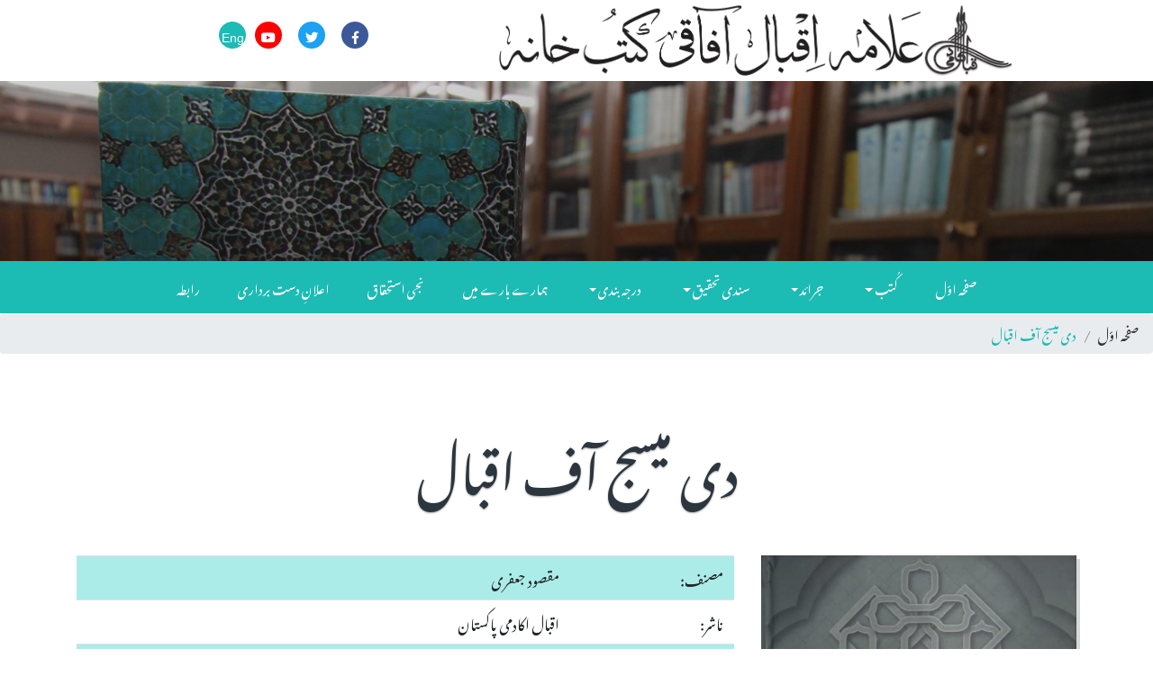

--- FILE ---
content_type: text/html; charset=UTF-8
request_url: http://iqbalcyberlibrary.net/ur/The-Message-of-Iqbal-2022.html
body_size: 5356
content:
			
<!DOCTYPE html>
<html lang="zxx">

<head>
	<title>Iqbal Cyber Library | دی میسج آف اقبال</title>
	<meta name="viewport" content="width=device-width, initial-scale=1">
	<meta charset="utf-8">
	<meta name="keywords" content="Iqbal Cyber Library, allama iqbal books pdf, muhammad iqbal,  Allama Iqbal Library, Online Library, Iqbal Online, eBooks, Library, Philosophy, Eastern Thought, Urdu Literature, Persian Literature, Urdu Poetry, Persian Poetry, Pakistan, Modren Thinkers, Poet, Thinker, Sufism, Mysticism, Islam, Iqbal Academy, Organizations, Reference, Histroy, Reformers, Politices, Pakistan, Iqbal,دی میسج آف اقبال, اقبالیات، فلسفہ، مضمون"/>
	<script>
		addEventListener("load", function () {
			setTimeout(hideURLbar, 0);
		}, false);

		function hideURLbar() {
			window.scrollTo(0, 1);
		}
	</script>
	<link href="../css/bootstrap.css" rel='stylesheet' type='text/css' />
	<link href="../css/single.css" rel='stylesheet' type='text/css' />
	<link href="../css/style-ur.css" rel='stylesheet' type='text/css' />
	<link href="../css/fontawesome-all.css" rel="stylesheet">
	
	<link href="//fonts.googleapis.com/css?family=Lato:100i,300,300i,400,400i,700,700i,900" rel="stylesheet">
	<link href="//fonts.googleapis.com/css?family=Roboto:100,100i,300,300i,400,400i,500,500i,700" rel="stylesheet">
</head>

<body dir="rtl">
	<!--/banner-->
		
		<header>
		<div class="top-bar_sub container-fluid">
			<div class="row">
				
				<div class="col-md-8 logo text-center" data-aos="fade-up">
					<a class="navbar-brand" href="http://iqbalcyberlibrary.net//ur/index.php">
						<img src="http://iqbalcyberlibrary.net/images/iaplogo.png" style="max-width: 100%; height: auto;"/><img src="http://iqbalcyberlibrary.net/images/icltext.png" style="max-width: 60%; height: auto;"/></a>
				</div>

				<div class="col-md-4 log-icons text-right"  data-aos="fade-up">

					<ul class="social_list1 mt-4">

						<li>
							<a href="https://www.facebook.com/AllamaIqbal/" class="facebook1 mx-2" target="_blank">
								<i class="fab fa-facebook-f"></i>

							</a>
						</li>
						<li>
							<a href="https://twitter.com/DrAllamaIqbal" class="twitter2 mx-2" target="_blank">
								<i class="fab fa-twitter"></i>

							</a>
						</li>
						<li>
							<a href="https://www.youtube.com/iqbalacademy" class="youtube mx-2" target="_blank">
								<i class="fab fa-youtube"></i>
							</a>
						</li>
						
						<li>
							<a href="http://iqbalcyberlibrary.net/" class="language">
								Eng
							</a>
						</li>
					</ul>
				</div>
			</div>
		</div>
	</header>	<!--/banner-->
	<div class="banner-inner">
	</div>
	<!--//banner-->
	<!--/nav-->
	<div class="header_top" id="home">
		<nav class="navbar navbar-expand-lg navbar-light bg-light">
			<button class="navbar-toggler navbar-toggler-right mx-auto" type="button" data-toggle="collapse" data-target="#navbarSupportedContent"
			    aria-controls="navbarSupportedContent" aria-expanded="false" aria-label="Toggle navigation">
				<span class="navbar-toggler-icon"></span>
			</button>
			
			<div class="collapse navbar-collapse" id="navbarSupportedContent">
				<ul class="navbar-nav mx-auto">
					<li class="nav-item">
						<a class="nav-link" href="http://iqbalcyberlibrary.net/ur">صفحہ اوّل</a>
					</li>
					<li class="nav-item dropdown">
						<a class="nav-link dropdown-toggle" href="#" id="navbarDropdown" role="button" data-toggle="dropdown" aria-haspopup="true"
						    aria-expanded="false">
کُتب						</a>
						<div class="dropdown-menu" aria-labelledby="navbarDropdown">
							<a class="dropdown-item" href="listbooks/listbytitle.php">عنوان</a>
							<div class="dropdown-divider"></div>
							<a class="dropdown-item" href="listbooks/listbycontributor.php">قلم کار</a>
							<div class="dropdown-divider"></div>
							<a class="dropdown-item" href="listbooks/listbysubject.php">موضوع</a>
							<div class="dropdown-divider"></div>
							<a class="dropdown-item" href="listbooks/listbyddc.php">درجہ بندی</a>
							<div class="dropdown-divider"></div>
							<a class="dropdown-item" href="listbooks/listbylanguage.php">زبان</a>
							<div class="dropdown-divider"></div>
							<a class="dropdown-item" href="listbooks/listbypublisher.php">ناشر</a>
							<div class="dropdown-divider"></div>
							<a class="dropdown-item" href="listbooks/listbyplace.php">مقام اشاعت</a>
							<div class="dropdown-divider"></div>
							<a class="dropdown-item" href="listbooks/listbyyear.php">سنِ اشاعت</a>

						</div>
					</li>
					<li class="nav-item dropdown">
						<a class="nav-link dropdown-toggle" href="#" id="navbarDropdown" role="button" data-toggle="dropdown" aria-haspopup="true"
						    aria-expanded="false">
							جرائد 
						</a>
						<div class="dropdown-menu" aria-labelledby="navbarDropdown">
							<a class="dropdown-item" href="#"></a>
							<a class="dropdown-item" href="listperiodicals/iqbalreview.php">اقبال ریویو انگریزی</a>
							<div class="dropdown-divider"></div>
							<a class="dropdown-item" href="listperiodicals/iqbaliyatur.php">اقبالیات اردو</a>
							<div class="dropdown-divider"></div>
							<a class="dropdown-item" href="listperiodicals/iqbaliyatper.php">اقبالیات فارسی</a>
							<div class="dropdown-divider"></div>
							<a class="dropdown-item" href="listperiodicals/iqbaliyatar.php">اقبالیات عربی</a>
							<div class="dropdown-divider"></div>
							<a class="dropdown-item" href="listperiodicals/iqbaliyattr.php">اقبالیات ترکی</a>
							<div class="dropdown-divider"></div>
							<a class="dropdown-item" href="listperiodicals/iqbalquarterly.php">اقبال کواٹرلی</a>
							<div class="dropdown-divider"></div>
							<a class="dropdown-item" href="listperiodicals/iqbalnama.php">اقبال نامہ</a>
							<div class="dropdown-divider"></div>
							<a class="dropdown-item" href="listperiodicals/periodicalsothers.php">دیگر</a>

						</div>
					</li>
					<li class="nav-item dropdown">
						<a class="nav-link dropdown-toggle" href="#" id="navbarDropdown" role="button" data-toggle="dropdown" aria-haspopup="true"
						    aria-expanded="false">
سندی تحقیق						</a>
						<div class="dropdown-menu" aria-labelledby="navbarDropdown">
							<a class="dropdown-item" href="listthesis/listbytitle.php">عنوان</a>
							<div class="dropdown-divider"></div>
							<a class="dropdown-item" href="listthesis/listbyauthor.php">مقالہ نگار</a>
							<div class="dropdown-divider"></div>
							<a class="dropdown-item" href="listthesis/listbysupervisor.php">نگران</a>
							<div class="dropdown-divider"></div>
							<a class="dropdown-item" href="listthesis/listbydegree.php">ڈگری</a>
							<div class="dropdown-divider"></div>
							<a class="dropdown-item" href="listthesis/listbydiscpline.php">شعبہ</a>
							<div class="dropdown-divider"></div>
							<a class="dropdown-item" href="listthesis/listbyinstitution.php">ادارہ</a>
							<div class="dropdown-divider"></div>
							<a class="dropdown-item" href="listthesis/listbyyear.php">سن</a>
							
						</div>
					</li>

					<li class="nav-item dropdown">
						<a class="nav-link dropdown-toggle" href="#" id="navbarDropdown" role="button" data-toggle="dropdown" aria-haspopup="true"
						    aria-expanded="false">
							درجہ بندی
						</a>
						<div class="dropdown-menu" aria-labelledby="navbarDropdown">
							<a class="dropdown-item" href="#"></a>
							<a class="dropdown-item" href="listsubject/subjectwoi.php">تصانیفِ اقبال</a>
							<div class="dropdown-divider"></div>
							<a class="dropdown-item" href="listsubject/subjectipl.php">علامہ اقبال کا ذاتی کتب خانہ</a>
							<div class="dropdown-divider"></div>
							<a class="dropdown-item" href="listsubject/subjectbcbiqbal.php">علامہ اقبال کی زیرِ مطالعہ کتب</a>
							<div class="dropdown-divider"></div>
							<a class="dropdown-item" href="listsubject/subjectiappublications.php">اقبال اکادمی پاکستان کی مطبوعات</a>
							<div class="dropdown-divider"></div>
							<a class="dropdown-item" href="listsubject/subjectwoni.php">اقبالیات</a>
							<div class="dropdown-divider"></div>
							<a class="dropdown-item" href="#">مشاہیرِ اقبال کی تصانیف</a>
							<div class="dropdown-divider"></div>
							<a class="dropdown-item" href="listsubject/subjectislamicstudies.php">اسلامیات</a>
							<div class="dropdown-divider"></div>
							<a class="dropdown-item" href="listsubject/subjectphilosophy.php">فلسفہ</a>
							<div class="dropdown-divider"></div>
							<a class="dropdown-item" href="listsubject/subjecthistory.php">تاریخ</a>
							<div class="dropdown-divider"></div>
							<a class="dropdown-item" href="listsubject/subjectcomparativereligion.php">تقابلی ادیان</a>
							<div class="dropdown-divider"></div>
							<a class="dropdown-item" href="listsubject/subjectliterature.php">شعر و ادب</a>
							<div class="dropdown-divider"></div>
							<a class="dropdown-item" href="listsubject/subjectart.php">فنون لطیفہ</a>
							<div class="dropdown-divider"></div>
							<a class="dropdown-item" href="listsubject/subjectothers.php">دیگر</a>
					</div>
					</li>
					<li class="nav-item">
						<a class="nav-link" href="aboutus.php">ہمارے بارے میں</a>
					</li>
					<li class="nav-item">
						<a class="nav-link" href="privacypolicy.php">نجی استحقاق</a>
					</li>
					<li class="nav-item">
						<a class="nav-link" href="disclaimer.php">اعلانِ دست برداری</a>
					</li>
					<li class="nav-item">
						<a class="nav-link" href="contact.php">رابطہ</a>
					</li>

				</ul>
			</div>
		</nav>

	</div>
	<!--//nav-->
	<ol class="breadcrumb">
		<li class="breadcrumb-item">
			<a href="index.php">صفحہ اوّل</a>
		</li>
		<li class="breadcrumb-item active">دی میسج آف اقبال</li>
	</ol>

	<!--/main-->
	<section class="banner-bottom">
		<div class="container">
			<h3 class="tittle">دی میسج آف اقبال</h3>
			<div class="row inner-sec">
				<!--left-->
				<div class="col-lg-4 left-blog-info text-left">
					<div class="blog-grid-top">
						<div class="blog_info_left_grid mb-4">
						<img src=http://iqbalcyberlibrary.net/titles/The-Message-of-Iqbal-2022.jpg class='img-fluid' alt=''>							
						</div>
					</div>
					


		
				</div>

				<!--//left-->
				<!--right-->
				<aside class="col-lg-8 right-blog-con text-right">
					<div class="right-blog-info text-right">
						<div class="table-responsive">
							  <table class="table">
								 											<tr class="style9">
											<td>مصنف:</td>
											<td>مقصود جعفری</td>
										  </tr>

									 											<tr class="style9">
											<td>ناشر:</td>
											<td>اقبال اکادمی پاکستان</td>
										  </tr>
										  											<tr class="style9">
											<td>شہر:</td>
											<td>لاہور</td>
										  </tr>
										  											<tr class="style9">
											<td>سن:</td>
											<td>2022</td>
										  </tr>
										  											<tr class="style9">
											<td>درجہ بندی (DDC):</td>
											<td>109</td>
										  </tr>
										  											<tr class="style9">
											<td>درجہ بندی (اقبال اکادمی):</td>
											<td>8U1.66P2</td>
										  </tr>
										  											<tr class="style9">
											<td>صفحات:</td>
											<td>97</td>
										  
									 											<tr class="style9">
											<td>موضوع:</td>
											<td>اقبالیات، فلسفہ، مضمون</td>
										  </tr>
										  											<tr class="style9">
											<td>کتاب/جریدہ:</td>
											<td>کتاب</td>
										  </tr>

										  											<tr class="style9">
											<td>زبان:</td>
											<td>انگریزی</td>
										  </tr>
										  </td>
										  </tr>
										  											<tr class="style9">
											<td>آئی ایس بی این:</td>
											<td>978-969-416-567-7</td>
										  </tr>
																					<tr>
										  <td><strong>ڈاؤن لوڈ:</strong></td>
										  <td><a href='#pdfdownload'> <img src='../images/pdficon.png' height=22 width=22 border=0></a> </td>
									  </tr>
										<tr>
										  <td><strong>حاشیہ:</strong></td>
										  <td>مقصود جعفری۔ <span class=style9_naksh>دی میسج آف اقبال</span>۔ (لاہور: اقبال اکادمی پاکستان، 2022)، ص. 97۔</td>
									  </tr>
										<tr>
										  <td><strong>کتابیات:</strong></td>
										  <td>جعفری، مقصود۔ <span class=style9_naksh>دی میسج آف اقبال</span>۔ لاہور: اقبال اکادمی پاکستان، 2022۔</td>
									  </tr>
								<tbody>
								</tbody>
							  </table>
							</div>
					

					</div>

				</aside>
				<!--//right-->
			</div>
		</div>
	</section>
	<!--//main-->
	<!--/PDF-->
		<section class="banner-bottom">
		<div class="container" id="pdfdownload" >
			<div class="row inner-sec">
				<!--right-->
				<aside class="col-lg-12 right-blog-con text-center">
                    <a href="../files/018//The-Message-of-Iqbal-2022.pdf"><img src="../images/pdfdownload.png" alt="Downlaod eBook" style="max-width: 100%; height: auto;"></a>
                </aside>
				<!--//right-->
			</div>
		</div>
	</section>
	<section class="banner-bottom">
		<div class="container">
			<div class="row inner-sec">

				<aside class="col-lg-12 right-blog-con text-right">
						<div id="pdfcont" >
							  
						</div>
				</aside>

			</div>
		</div>
	</section>
		<!--//PDF-->
	
	<!--add-->
		<!--/add-->
	<!--footer-->
	<footer>
		<div class="container">
			<div class="row">
				<div class="col-lg-4 footer-grid text-right" data-aos="fade-right">
					<h3>ہمارے بارے میں</h3>
					<p>	اقبال اکادمی پاکستان حکومت پاکستان کے زیر انتظام آئینی ادارہ ہے۔ اس کا قیام اقبال اکادمی آر ڈی نینس ۱۹۶۲ء کے تحت بطور مرکز فضیلت برائے اقبال شناسی عمل میں آیا۔ اس کے قیام کا بنیادی مقصد علامہ اقبال کے شعر و حکمت کا مطالعہ و تفہیم، اس کی تحقیق و تدوین، اس کا ابلاغ و تعارف اور نشر و اشاعت کا اہتمام ہے ۔ </p>
					<div class="read">
						<a href="aboutus.php" class="btn btn-primary read-m">مزید پڑھیں</a>
					</div>
				</div>
				<div class="col-lg-3 footer-grid text-left"  data-aos="wow fadeIn">
					<h3>جھروکا</h3>
					<ul class="navigation">
					  <li><a href="http://iqbalcyberlibrary.net/">سرورق</a></li>
					  <li><a href="privacypolicy.php">نجی استحقاق</a></li>
					  <li><a href="disclaimer.php">اعلانِ دست برداری</a></li>
					  <li><a href="termofuse.php">قواعدِ استعمال</a></li>  
					  <li><a href="http://iqbalcyberlibrary.net/iqbalreview">اقبال ریویو</a></li>           
					  <li><a href="contact.php">رابطہ</a></li>

					</ul>
				  </div>
				<!-- subscribe -->
				<div class="col-lg-5 subscribe-main footer-grid text-right" data-aos="fade-left">
					<h2>رابطہ</h2>
					<div class="subscribe-main text-right">
						<p class="icon1">
						  <i class="fas fa-map-marker"></i>
						  <a href=https://www.google.com/maps/place/Aiwan-e-Iqbal+Complex/@31.5604828,74.3290789,17.5z/data=!4m13!1m7!3m6!1s0x39190483e58107d9:0xc23abe6ccc7e2462!2sLahore,+Punjab,+Pakistan!3b1!8m2!3d31.5203696!4d74.3587473!3m4!1s0x391904b4b5bebb53:0x63df11461db81e7b!8m2!3d31.560771!4d74.3303827 target="_blank" class="footerlink"><strong>صدر دفتر: </strong>  چھٹی منزل، ایوان اقبال ایجرٹن روڈ، لاہور ، پاکستان</a></p>
						<p class="icon1">
						  <i class="fas fa-phone"></i>
						  <a href="callto:+924236314510" dir="ltr" class="footerlink">[+92-42] 36314-510 </a>
						  <a href="callto:+924299203573" dir="ltr" class="footerlink"> [+92-42] 99203-573</a>
						</p>

						<p class="icon1">
						   <i class="fas fa-map-marker"></i>
						  <a href=https://www.google.com/maps/place/Iqbal+Academy+Pakistan+(Sales+Office)/@31.567967,74.3252638,19.31z/data=!4m5!3m4!1s0x39191b4ee52a202f:0xb371b1890a9bdb7e!8m2!3d31.5682876!4d74.3261066 target="_blank" class="footerlink"><strong>شعبہِ فروخت: </strong> 116 میکلوڈ روڈ، لاہور پاکستان</a></p>
						<p class="icon1">
						  <i class="fas fa-phone"></i>
						  <a href="callto:+924237357214" dir="ltr" class="footerlink">[+92-42] 37357-241</a>
						</p>
					</div>
					<!-- //subscribe -->
					<div class="footer-cpy text-right">
						<div class="copyrighttop">
								<li class="mx-lg-3 mx-md-2 mx-1">
									<a class="footerlink" href="https://www.facebook.com/AllamaIqbal/" target="_blank">
										<i class="fab fa-facebook-f"></i>
										<span>فیس بک</span>
									</a>
								</li>
								<li>
									<a class="footerlink" href="https://twitter.com/DrAllamaIqbal" target="_blank">
										<i class="fab fa-twitter"></i>
										<span>ٹوئیٹر</span>
									</a>
								</li>
					
								<li>
									<a class="footerlink" href="https://www.youtube.com/iqbalacademy" target="_blank">
										<i class="fab fa-youtube"></i>
										<span>یو ٹیوب</span>
									</a>
								</li>
							</ul>
						</div>
						<div class="copyrightbottom">
							<p>© ۲۰۲۳ <a href="http://www.iap.gov.pk" target="_blank">اقبال اکادمی</a>. جملہ حقوق محفوظ ہیں۔</p>
						</div>
					</div>
				</div>
			</div>
			<!-- //footer -->
		</div>
	</footer>
	<!---->

	<!-- js -->
	<script src="../js/jquery-2.2.3.min.js"></script>
	<!-- //js -->
	<!-- /js files -->
	<link href='../css/aos.css' rel='stylesheet prefetch' type="text/css" media="all" />
	<link href='../css/aos-animation.css' rel='stylesheet prefetch' type="text/css" media="all" />
	<script src='../js/aos.js'></script>
	<script src="../js/aosindex.js"></script>
	<!-- //js files -->
	<!--/ start-smoth-scrolling -->
	<script src="../js/move-top.js"></script>
	<script src="../js/easing.js"></script>
	<script>
		jQuery(document).ready(function ($) {
			$(".scroll").click(function (event) {
				event.preventDefault();
				$('html,body').animate({
					scrollTop: $(this.hash).offset().top
				}, 900);
			});
		});
	</script>
	<!--// end-smoth-scrolling -->

	<script>
		$(document).ready(function () {
			/*
									var defaults = {
							  			containerID: 'toTop', // fading element id
										containerHoverID: 'toTopHover', // fading element hover id
										scrollSpeed: 1200,
										easingType: 'linear' 
							 		};
									*/

			$().UItoTop({
				easingType: 'easeOutQuart'
			});

		});
	</script>
	<a href="#home" class="scroll" id="toTop" style="display: block;">
		<span id="toTopHover" style="opacity: 1;"> </span>
	</a>

	<!-- //Custom-JavaScript-File-Links -->
	<script src="../js/bootstrap.js"></script>
	<script src="../js/pdfobject.min.js"></script>
	<<script>PDFObject.embed("../files/018//The-Message-of-Iqbal-2022.pdf", "#pdfcont");</script>

<script defer src="https://static.cloudflareinsights.com/beacon.min.js/vcd15cbe7772f49c399c6a5babf22c1241717689176015" integrity="sha512-ZpsOmlRQV6y907TI0dKBHq9Md29nnaEIPlkf84rnaERnq6zvWvPUqr2ft8M1aS28oN72PdrCzSjY4U6VaAw1EQ==" data-cf-beacon='{"version":"2024.11.0","token":"adc8bb4ebae6497dba4f66937b1cb04a","r":1,"server_timing":{"name":{"cfCacheStatus":true,"cfEdge":true,"cfExtPri":true,"cfL4":true,"cfOrigin":true,"cfSpeedBrain":true},"location_startswith":null}}' crossorigin="anonymous"></script>
</body>

</html>


--- FILE ---
content_type: text/css
request_url: http://iqbalcyberlibrary.net/css/single.css
body_size: 1677
content:
body a:hover {
    text-decoration: none;
}

body a:focus {
    outline: none;
    text-decoration: none;
}

/* //inner bg */

.demo-header {
    background: #eee;
    padding: 4px 0 15px;
}

ul.inner_breadcrumb {
    list-style: none;
    display: inline-block;
    padding: 15px 15px 0;
    list-style: none;
    background: #eee;
}

ul.inner_breadcrumb li {
    display: inline-block;
    color: #000;
    font-size: 1em;
    text-transform: capitalize;
}

ul.inner_breadcrumb li span {
    margin: 0 1em;
}

.inner_breadcrumb li.active a {
    color: #ff3546;
}

/*-- blog --*/

.blog-img {
    padding: 0;
}

ul.blog_list {
    margin-bottom: 1.5em;
}

.blog-bottom {
    background: #eb5273;
    padding: 2em;
    min-height: 330px;
}

.blog_info h5 a {
    font-size: 1em;
    color: #2c2d2d;
    font-weight: 600;
    text-decoration: none;
    line-height: 1.5;
    letter-spacing: 1px;
}

.blog_info p a.user-blog {
    color: #555;
    text-transform: capitalize;
    font-size: 1em;
}

ul.blog_list li {
    display: inline-block;
    color: #212121;
    font-size: 0.9em;
}

ul.blog_list li span {
    color: #168eea;
    padding-right: 8px;
}

ul.blog_list li i {
    padding: 0 1em;
    font-style: normal;
    color: #999;
}

ul.blog_list li a {
    text-decoration: none;
    color: #212121;
}

.blog_info h5 {
    margin: 12px 0 15px;
}

.blog_info {
    padding: 2em;
    border: 3px solid #f5f5f5;
    background-color: #f5f5f5;
}

.blog-side.blog-top-right {
    padding-right: 0;
}

.single-left1.blog_info {
    margin: 0;
}

.blog_info p {
    margin: 0 0 1em 0;
    color: #777;
}

ul.blog_list li a {
    font-weight: 400;
    font-size: 0.9em;
    letter-spacing: 1px;
    color: #515252;
}

/*-single-*/

ul.list-group.single {
    color: #727373;
}

ul.list-group.single .badge-primary {
    color: #fff;
    background: #8e9194;
}

h5.mt-0 {
    font-size: 1.5em;
    color: #1cbbb4;
    text-shadow: 0 1px 2px rgba(0, 0, 0, 0.37);
    margin-bottom: 0.5em;
}

.tech-btm h4 {
    font-size: 1.6em;
    color: #2c363e;
    text-shadow: 0 1px 2px rgba(0, 0, 0, 0.37);
    margin-bottom: 1em;
}

.progress {
    font-size: 0.75em;
    line-height: 8em;
    text-align: center;
    background-color: #d6d9da;
    border-radius: 0.25rem;
    margin-bottom: 1em;
}

.tech-btm input[type="email"] {
    width: 100%;
    color: #737070;
    outline: none;
    font-size: 14px;
    padding: 0.6em 1em;
    border: 2px solid #eceff1;
    -webkit-appearance: none;
    letter-spacing: 1px;
    margin: 1em 0;
}

.tech-btm input[type="submit"] {
    background: #01cd74;
    padding: .7em 1em;
    color: #fff;
    font-size: 15px;
    font-weight: 500;
    display: block;
    outline: none;
    border: none;
    width: 100%;
    cursor: pointer;
    text-transform: uppercase;
}

.blog-grid-top h3 {
    font-size: 2em;
    color: #2c363e;
    text-shadow: 0 1px 2px rgba(0, 0, 0, 0.37);
    margin-bottom: 1em;
}

.single-gd form input {
    width: 100%;
}

.single-gd img {
    margin-bottom: 1em;
}

.comment-top input[type="text"],
.comment-top input[type="email"],
.comment-top textarea {
    background: none;
    width: 100%;
    outline: none;
    border: 1px solid #e2e2e2;
    padding: 0.7em 1em;
    font-size: 0.9em;
    color: #555;
    margin: 0 0 0.7em;
    letter-spacing: 2px;
}

.comment-top button.btn.btn-primary.submit[type="submit"] {
    font-size: 1.1em;
    background: #080808;
    padding: 0.7em 2em;
    text-align: center;
    color: #fff;
    border: none;
    outline: none;
    transition: 0.5s all;
    -webkit-transition: 0.5s all;
    -o-transition: 0.5s all;
    -ms-transition: 0.5s all;
    -moz-transition: 0.5s all;
    cursor: pointer;
    box-shadow: 4px 4px #e4e4e4;
    -webkit-box-shadow: 4px 4px #e4e4e4;
    -o-box-shadow: 4px 4px #e4e4e4;
    -moz-box-shadow: 4px 4px #e4e4e4;
    -ms-box-shadow: 4px 4px #e4e4e4;
}

.comment-top button.btn.btn-primary.submit[type="submit"]:hover {
    background: #ffc107;
}

.single-gd form input[type="email"] {
    outline: none;
    padding: 12px 15px;
    font-size: 13px;
    color: #777;
    background: #ffffff;
    letter-spacing: 2px;
    border: none;
    border: 1px solid #ddd;
    margin: 0;
    border-radius: 0;
}

.comment-top button.btn.btn-primary.submit {
    background: #080808;
    padding: .8em 1em;
    color: #fff;
    font-size: 15px;
    display: block;
    outline: none;
    border: none;
    cursor: pointer;
    letter-spacing: 1px;
    margin-top: 1em;
}

.comment-top button.btn.btn-primary.submit:hover {
    background: #1cbbb4;
}

.media-body p {
    color: #777;
    font-size: 0.875em;
    line-height: 1.9em;
    margin-bottom: 3em;
}

.comment h3,
.comment-top h4 {
    font-size: 2em;
    color: #2c363e;
    text-shadow: 0 1px 2px rgba(0, 0, 0, 0.37);
    margin-bottom: 1em;
}

.media img {
    margin-right: 15px;
    box-shadow: 4px 4px #e4e4e4;
    -webkit-box-shadow: 4px 4px #e4e4e4;
    -o-box-shadow: 4px 4px #e4e4e4;
    -moz-box-shadow: 4px 4px #e4e4e4;
    -ms-box-shadow: 4px 4px #e4e4e4;
}

.blog_info_left_grid img {
    box-shadow: 4px 4px #d6d9da;
    -webkit-box-shadow: 4px 4px #d6d9da;
    -moz-box-shadow: 4px 4px #d6d9da;
    -o-box-shadow: 4px 4px #d6d9da;
}

.comment-top {
    margin-top: 2em;
}

.tech-btm img {
    box-shadow: 4px 4px #e4e4e4;
    -webkit-box-shadow: 4px 4px #e4e4e4;
    -o-box-shadow: 4px 4px #e4e4e4;
    -moz-box-shadow: 4px 4px #e4e4e4;
    -ms-box-shadow: 4px 4px #e4e4e4;
}

/* //blog responsive code */

@media screen and (max-width: 1680px) {}

@media screen and (max-width: 1600px) {}

@media screen and (max-width: 1440px) {}

@media screen and (max-width:1366px) {}

@media screen and (max-width:1280px) {}

@media screen and (max-width: 1080px) {
    .blog_info p {
        line-height: 1.5;
        letter-spacing: 0.3px;
    }
    .blog_info {
        min-height: 275px;
        padding: 1em 2em;
    }
    .blog_info.blog-right {
        min-height: 305px;
        width: 100%;
    }
}

@media screen and (max-width: 1050px) {
    .blog_info.blog-right {
        min-height: 297px;
    }
    .blog-x.br-mar {
        margin-top: 1.2em;
    }
    .blog_info.blog-right {
        min-height: 370px;
    }
    .blog_info.blog-right {
        min-height: 370px;
        width: 100%;
    }
    .blog_info.blog-right.two {
        min-height: 369px;
    }
    .single-gd h4 {
        font-size: 1em;
    }
}

@media screen and (max-width: 1024px) {
    .blog_info.blog-right {
        min-height: 372px;
    }
    .blog_info.blog-right.two {
        min-height: 373px;
    }
}

@media screen and (max-width: 991px) {
    .blog_info {
        min-height: auto;
        padding: 2em 2em;
    }
    .blog_info.blog-right {
        min-height: auto;
    }
    .blog-side.blog-top-right {
        padding-right: 0;
        margin-top: 1em;
    }
    .blog_info.blog-right.two {
        min-height: auto;
    }
    .right-blog-con {
        margin-top: 2em;
    }
    .single-left {
        margin-top: 2em;
    }
  
}

@media screen and (max-width: 667px) {
    .row {
        margin-right: 5px;
        margin-left: 5px;
    }
    .blog-side.blog-top-right {
        padding-right: 0;
        margin-top: 1em;
        padding: 0;
    }
    .blog-sp {
        padding: 0;
    }
    .mt-3 {
        margin-top: 1em !important;
        display: block;
    }
    .single-left {
        margin-top: 2em;
        padding: 0;
    }
}

@media screen and (max-width: 640px) {
    .blog-sp {
        padding: 0;
    }
    .media {
        display: block;
    }
}

@media screen and (max-width: 600px) {
    .comment-top input[type="submit"] {
        width: 40%;
    }
    .blog-grid-top h3 {
        font-size: 1.6em;
    }
    .media img {
        margin-bottom: 1em;
    }
    .comment h3, .comment-top h4 {
        font-size: 1.6em;
    }
}

@media screen and (max-width: 568px) {}

@media screen and (max-width: 480px) {}

@media screen and (max-width: 414px) {
    .comment-top input[type="submit"] {
        width: 45%;
    }
}

@media screen and (max-width: 384px) {}

@media screen and (max-width: 375px) {}

@media screen and (max-width: 320px) {}

/* //blog responsive code */


--- FILE ---
content_type: text/css
request_url: http://iqbalcyberlibrary.net/css/style-ur.css
body_size: 5854
content:
@import url(//fonts.googleapis.com/earlyaccess/notonastaliqurdudraft.css);
/*========================================================
						Main Styles
=========================================================*/

html,
body {
	margin: 0;
	font-size: 100%;
	font-family: 'Noto Nastaliq Urdu Draft', sans-serif;
	background: #fff;
}

body a {
	text-decoration: none;
	transition: 0.5s all;
	-webkit-transition: 0.5s all;
	-moz-transition: 0.5s all;
	-o-transition: 0.5s all;
	-ms-transition: 0.5s all;
	font-family: 'Noto Nastaliq Urdu Draft', sans-serif;
}

a:hover {
	text-decoration: none;
}

input[type="button"],
input[type="submit"],
input[type="text"],
input[type="email"],
input[type="search"] {
	transition: 0.5s all;
	-webkit-transition: 0.5s all;
	-moz-transition: 0.5s all;
	-o-transition: 0.5s all;
	-ms-transition: 0.5s all;
	font-family: 'Noto Nastaliq Urdu Draft', sans-serif;
}

h1,
h2,
h3,
h4,
h5,
h6 {
	margin: 0;
	font-family: 'Noto Nastaliq Urdu Draft', sans-serif;
	line-height: 2em;
	letter-spacing: 0px;
	font-weight: 400;
	text-align: right;
}

p {
	margin: 0;
	font-size: 0.95em;
	color: #888;
	line-height: 2em;
	letter-spacing: 0px;
	text-align: right;
}

ul {
	margin: 0;
	padding: 0;
}

/*--/header --*/

/*-- top-bar-w3-agile --*/

.header {
	position: relative;
}

.header-nav {
	position: relative;
}

.top-bar {
	position: absolute;
	z-index: 999;
	width: 95%;
	top: 4%;
	left: 3%;
}

/*--top-bar_sub --*/

.top-bar_sub {
	background: #fff;
	padding: 0em 2em;
	position: relative;
}

.top-bar_sub h6 {
	text-align: center;
	color: #fff;
	font-size: 0.8em;
	font-weight: 600;
	letter-spacing: 0px;
	float: left;
}

.log {
	float: right;
	margin-top: 5px;
}

.top-bar_sub h6 a {
	color: #fff;
	text-decoration: none;
	padding: 8px 16px;
	letter-spacing: 0px;
	font-size: 13px;
	background: #1cbbb4;
	display: inline-block;
	border: 2px solid transparent;
	font-weight: bold;
}

.log h5 {
	display: inline-block;
	color: #a0a1a5;
	font-size: 0.9em;
	font-weight: 500;
	letter-spacing: 0px;
}

.log .fa-user.fa-w-16 {
	color: #fff;
	margin: 0 4px;
}

a.sign {
	color: #a0a1a5;
	font-size: 1em;
	letter-spacing: 0px;
}

.top-forms span {
    font-size: 0.9em;
	color: #707173;
	letter-spacing: 0px;
}

.top-forms span a {
	color: #707173;
}

.top-forms a i {
	color: #1cbbb4;
}

.social_list1 li {
	display: inline-block;
}

ul.social_list1 li a {
	color: #fff;
	font-size: 0.9em;
	width: 30px;
	height: 30px;
	border-radius: 50%;
	display: block;
	line-height: 29px;
	text-align: center;
	transition: 0.5s all;
	-webkit-transition: 0.5s all;
	-moz-transition: 0.5s all;
	-o-transition: 0.5s all;
	-ms-transition: 0.5s all;
}

ul.social_list1 li a:hover {
	opacity: 0.8;
	transform: rotateX(360deg);
	-webkit-transform: rotateX(360deg);
	-moz-transform: rotateX(360deg);
	-o-transform: rotateX(360deg);
	-ms-transform: rotateX(360deg);
	transition: transform 2s;
}

.navigation li {
	list-style-type: square;
}

ul.navigation li a {
	color: #777;
	list-style-type: square;
	direction: rtl;
	margin-left: 10px;
	padding-left: 10px;
	font-size: 0.9em;
	height: 30px;
	border-radius: 80%;
	display: block;
	line-height: 29px;
	text-align: right;
	transition: 0.5s all;
	-webkit-transition: 0.5s all;
	-moz-transition: 0.5s all;
	-o-transition: 0.5s all;
	-ms-transition: 0.5s all;
}

ul.navigation li a:hover {
	opacity: 0.8;
	transform: rotateX(360deg);
	-webkit-transform: rotateX(360deg);
	-moz-transform: rotateX(360deg);
	-o-transform: rotateX(360deg);
	-ms-transform: rotateX(360deg);
	transition: transform 2s;
}

.facebook1 {
	background: #3b5998;
}

.twitter2 {
	background: #1da1f2;
}

.youtube {
	background: #ff0000;
}

.language {
	background: #1cbbb4;
}

.pin {
	background: #BD081C;
}

/*-- top-bar_sub --*/

/*--/navbar--*/

.navbar {
	padding: 0em 4em;
}

.bg-light {
	background-color: #1cbbb4 !important;
}

a.navbar-brand {
	font-size: 2.7em;
	font-weight: 700;
	text-shadow: 0 1px 2px rgba(0, 0, 0, 0.37);
	color: #3d3e48;
	text-transform: uppercase;
	font-family: 'Noto Nastaliq Urdu Draft', sans-serif;
}

.logo i {
	color: #1cbbb4;
	text-shadow: none;

}

.logo-container img {
   max-width:: 100%; 
   height: auto; 
}

li.nav-item {
	margin: 0 1px;
}

.navbar-light .navbar-nav .nav-link {
	padding: 1.3em 1.4em;
	color: #fff;
	background: transparent;
	text-transform: uppercase;
	font-size: 0.9em;
	letter-spacing: 0px;
}

.navbar-light .navbar-nav .show>.nav-link,
.navbar-light .navbar-nav .active>.nav-link,
.navbar-light .navbar-nav .nav-link.show,
.navbar-light .navbar-nav .nav-link.active,
.navbar-light .navbar-nav .nav-link:hover,
.navbar-light .navbar-nav .nav-link:focus {
	background: #ffc107;
	color: #fff;
}

.dropdown-item {
	padding: 0.2em 1.5rem;
	font-size: 0.9em;
	color: #777;
	letter-spacing: 0px;
	text-align: right;
}

/*--/search--*/

form.header-search {
	width: 25%;
}

.header-search form {
	background: #e7e9ea;
	padding: 0.3em;
	border-radius: 50px;
}

.header-search input[type="search"] {
	outline: none;
	border: none;
	padding: 11px 14px;
	color: #fff;
	font-size: 14px;
	background: rgba(113, 114, 130, 0.2);
	float: left;
	letter-spacing: 0px;
	width: 82%;
	border-radius: 0;
}

.header-search button.btn1 {
	color: #fff;
	border: none;
	padding: 9px 9px 10px 9px;
	text-align: center;
	text-decoration: none;
	background: #1cbbb4;
	-webkit-transition: 0.5s all;
	-moz-transition: 0.5s all;
	-o-transition: 0.5s all;
	-ms-transition: 0.5s all;
	transition: 0.5s all;
	float: right;
	cursor: pointer;
	width: 12%;
	border-radius: 0;
}

/*--//search--*/

/*--//navbar--*/

/*--//header --*/

/*--/banner --*/

/* CUSTOMIZE THE CAROUSEL
-------------------------------------------------- */

/* Carousel base class */

/* Since positioning the image, we need to help out the caption */

.carousel-caption {
	bottom: 12em;
	z-index: 10;
	margin: 0 auto;
}

/* Declare heights because of positioning of img element */

.carousel-item {
	height: 42em;
	background-color: #777;
}

.carousel-item>img {
	position: absolute;
	top: 0;
	left: 0;
	min-width: 100%;
	height: 32rem;
}

/* MARKETING CONTENT
-------------------------------------------------- */

/* Center align the text within the three columns below the carousel */

.marketing .col-lg-4 {
	margin-bottom: 1.5rem;
	text-align: center;
}

.bt-grid.ser {
	margin-top: 1.5em;
	margin-bottom: 0;
}

.marketing h2 {
	font-weight: 400;
}

.marketing .col-lg-4 p {
	margin-right: .75rem;
	margin-left: .75rem;
}

/* Featurettes
------------------------- */

.featurette-divider {
	margin: 5rem 0;
	/* Space out the Bootstrap <hr> more */
}

/* Thin out the marketing headings */

.featurette-heading {
	font-weight: 300;
	line-height: 1;
	letter-spacing: -.05rem;
}

/*--/slider--*/

.carousel-item {
	background: -webkit-linear-gradient(rgba(23, 22, 23, 0.2), rgba(23, 22, 23, 0.5)), url(../images/banner1.jpg) no-repeat;
	background: -moz-linear-gradient(rgba(23, 22, 23, 0.2), rgba(23, 22, 23, 0.5)), url(../images/banner1.jpg) no-repeat;
	background: -ms-linear-gradient(rgba(23, 22, 23, 0.2), rgba(23, 22, 23, 0.5)), url(../images/banner1.jpg) no-repeat;
	background: linear-gradient(rgba(23, 22, 23, 0.2), rgba(23, 22, 23, 0.5)), url(../images/banner1.jpg) no-repeat;
	background-size: cover;
}

.carousel-item.item2 {
	background: -webkit-linear-gradient(rgba(23, 22, 23, 0.2), rgba(23, 22, 23, 0.5)), url(../images/banner2.jpg) no-repeat;
	background: -moz-linear-gradient(rgba(23, 22, 23, 0.2), rgba(23, 22, 23, 0.5)), url(../images/banner2.jpg) no-repeat;
	background: -ms-linear-gradient(rgba(23, 22, 23, 0.2), rgba(23, 22, 23, 0.5)), url(../images/banner2.jpg) no-repeat;
	background: linear-gradient(rgba(23, 22, 23, 0.2), rgba(23, 22, 23, 0.5)), url(../images/banner2.jpg) no-repeat;
	background-size: cover;
}

.carousel-item.item3 {
	background: -webkit-linear-gradient(rgba(23, 22, 23, 0.2), rgba(23, 22, 23, 0.5)), url(../images/banner3.jpg) no-repeat;
	background: -moz-linear-gradient(rgba(23, 22, 23, 0.2), rgba(23, 22, 23, 0.5)), url(../images/banner3.jpg) no-repeat;
	background: -ms-linear-gradient(rgba(23, 22, 23, 0.2), rgba(23, 22, 23, 0.5)), url(../images/banner3.jpg) no-repeat;
	background: linear-gradient(rgba(23, 22, 23, 0.2), rgba(23, 22, 23, 0.5)), url(../images/banner3.jpg) no-repeat;
	background-size: cover;
}

.carousel-item.item4 {
	background: -webkit-linear-gradient(rgba(23, 22, 23, 0.2), rgba(23, 22, 23, 0.5)), url(../images/banner4.jpg) no-repeat;
	background: -moz-linear-gradient(rgba(23, 22, 23, 0.2), rgba(23, 22, 23, 0.5)), url(../images/banner4.jpg) no-repeat;
	background: -ms-linear-gradient(rgba(23, 22, 23, 0.2), rgba(23, 22, 23, 0.5)), url(../images/banner4.jpg) no-repeat;
	background: linear-gradient(rgba(23, 22, 23, 0.2), rgba(23, 22, 23, 0.5)), url(../images/banner4.jpg) no-repeat;
	background-size: cover;
}

.carousel-caption h2,
.carousel-caption h3 {
	letter-spacing: 2px;
	line-height: 1.4em;
	text-shadow: 0 1px 2px rgba(0, 0, 0, 0.37);
	font-size: 4.5em;
}

.carousel-caption h5 {
	font-size: 1em;
	letter-spacing: 0px;
}

.carousel-caption span {
	display: block;
}

.carousel-indicators {
	bottom: 17%;
	left: 0%;
	cursor: pointer;
	display: none;
}

.bnr-button {
	margin-top: 2em;
}

.carousel-control {
	line-height: 42em;
}

.carousel-indicators li {
	display: inline-block;
	max-width: 20px;
	height: 19px;
	border-radius: 50%;
	-webkit-border-radius: 50%;
	-moz-border-radius: 50%;
	-o-border-radius: 50%;
	-ms-border-radius: 50%;
	margin: 0 8px;
}

.carousel-indicators .active {
	background: #1cbbb4;
}

a.btn.btn-primary.read-m {
	border-radius: 0;
	padding: 0.7em 2em;
	letter-spacing: 0px;
	background: #1cbbb4;
	border: none;
	box-shadow: 4px 4px #e4e4e4;
	-webkit-box-shadow: 4px 4px #e4e4e4;
	-o-box-shadow: 4px 4px #e4e4e4;
	-moz-box-shadow: 4px 4px #e4e4e4;
	-ms-box-shadow: 4px 4px #e4e4e4;
	transition: 0.5s all;
	-webkit-transition: 0.5s all;
	-moz-transition: 0.5s all;
	-o-transition: 0.5s all;
	-ms-transition: 0.5s all;
}

a.btn.btn-primary.read-m:hover,
a.btn.btn-primary.read-m:focus {
	background: #f3ce00;
	color: #222;
	box-shadow: 4px 4px #e4e4e4;
	-webkit-box-shadow: 4px 4px #e4e4e4;
	-o-box-shadow: 4px 4px #e4e4e4;
	-moz-box-shadow: 4px 4px #e4e4e4;
	-ms-box-shadow: 4px 4px #e4e4e4;
}

.read {
	margin-top: 1em;
}

/* Show it is fixed to the top */

/*--//banner --*/

/*--/content --*/

h3.tittle {
	text-align: center;
	font-size: 3.5em;
	color: #2c363e;
	text-shadow: 0 1px 2px rgba(0, 0, 0, 0.37);
}

h4.sub-hd {
	font-size: 2.5em;
	color: #2c363e;
	text-shadow: 0 1px 2px rgba(0, 0, 0, 0.37);
}

h3.tittle.cen {
	color: #fff;
}

.lead {
	font-size: 1.1em;
	font-weight: 300;
}

.featurette-heading {
	font-size: 46px;
	line-height: 1.4em;
}

/*--/banner-bottom --*/

.banner-bottom,
.grid-info-section {
	padding: 3em 0;
	position: relative;
}

.bt-bottom-info h5 {
	font-size: 2em;
	line-height: 1.5em;
	color: #1cbbb4;
	margin-bottom: 1em;
}

.grid-info-section {
	background-color: #f3ce00;
}

section.banner-bottom.price {
	background: #1cbbb4;
}

.inner-sec {
	margin-top: 4em;
}

.about-img img,
.about-info img {
	box-shadow: 9px 9px #f2f3f5;
	-webkit-box-shadow: 9px 9px #f2f3f5;
	-o-box-shadow: 9px 9px #f2f3f5;
	-moz-box-shadow: 9px 9px #f2f3f5;
	-ms-box-shadow: 9px 9px #f2f3f5;
}

/*--/tabs --*/

.nav-pills .nav-link {
	padding: 0.7em 2em;
	letter-spacing: 0px;
	color: #0e0f10;
}

.nav-pills .nav-link.active,
.nav-pills .show>.nav-link {
	color: #fff;
	background: #1cbbb4;
	box-shadow: 4px 4px #e4e4e4;
	-webkit-box-shadow: 4px 4px #e4e4e4;
	-o-box-shadow: 4px 4px #e4e4e4;
	-moz-box-shadow: 4px 4px #e4e4e4;
	-ms-box-shadow: 4px 4px #e4e4e4;
}

.nav-pills .nav-link {
	border-radius: 0;
}

.tech-btm h5 {
	font-size: 0.9em;
	line-height: 1.4em;
	font-weight: 600;
}

.menu-img-info h5 {
	font-size: 1.8em;
	color: #7b7d80;
	text-shadow: 0 1px 2px rgba(0, 0, 0, 0.37);
	line-height: 1.4em;
}

p.sub-meta {
	color: #1cbbb4;
	font-size: 1.2em;
	font-weight: 600;
}

.menu-img img {
	-webkit-box-shadow: 10px 10px 54px -20px rgba(0, 0, 0, 0.55);
	-moz-box-shadow: 10px 10px 54px -20px rgba(0, 0, 0, 0.55);
	box-shadow: 10px 10px 54px -20px rgba(0, 0, 0, 0.55);
}

/*--//content --*/

/*--about--*/

.banner-inner {
	background: -webkit-linear-gradient(rgba(23, 22, 23, 0.2), rgba(23, 22, 23, 0.5)), url(../images/banner1.jpg) no-repeat;
	background: -moz-linear-gradient(rgba(23, 22, 23, 0.2), rgba(23, 22, 23, 0.5)), url(../images/banner1.jpg) no-repeat;
	background: -ms-linear-gradient(rgba(23, 22, 23, 0.2), rgba(23, 22, 23, 0.5)), url(../images/banner1.jpg) no-repeat;
	background: linear-gradient(rgba(23, 22, 23, 0.2), rgba(23, 22, 23, 0.5)), url(../images/banner1.jpg) no-repeat;
	background-size: cover;
	min-height: 230px;
}

li.breadcrumb-item {
	font-size: 0.9em;
	letter-spacing: 0px;
}

li.breadcrumb-item a {
	color: #333;
}

.breadcrumb-item.active {
	color: #1cbbb4;
}

/*--//about--*/

/*--flexisel--*/

.flex-slider {
	background: #222227;
	padding: 70px 0 165px 0;
}

.opportunity {
	background: #28282e;
	margin: 0px 20px;
	padding: 80px 0;
	position: relative;
}

#flexiselDemo1 {
	display: none;
}

.nbs-flexisel-container {
	position: relative;
	max-width: 100%;
}

.nbs-flexisel-ul {
	position: relative;
	width: 9999px;
	margin: 0px;
	padding: 0px;
	list-style-type: none;
}

.nbs-flexisel-inner {
	overflow: hidden;
	margin: 0px auto;
	background: none;
	border: none;
	border-right: none;
}

.nbs-flexisel-item {
	float: left;
	margin: 0 2px;
	margin-right: -1px;
	padding: 0em;
	position: relative;
	line-height: 0px;
}

.nbs-flexisel-item>img {
	cursor: pointer;
	position: relative;
}

/*---- Nav ---*/

.nbs-flexisel-nav-left,
.nbs-flexisel-nav-right {
	width: 25px;
	height: 69px;
	position: absolute;
	cursor: pointer;
	z-index: 100;
}

.nbs-flexisel-nav-left {
	left: 0%;
	top: 33% !important;
	background: #111 url(../images/left.png) no-repeat -6px 16px;
}

.nbs-flexisel-nav-right {
	right: 0%;
	top: 33% !important;
	background: #111 url(../images/right.png) no-repeat -3px 16px;
}

/*--//flexisel--*/

.blog-item {
	position: relative;
}

.floods-text {
	padding: 1em;
}

.floods-text h3 {
	font-size: 1.5em;
	color: #fff;
	margin: 0;
}

.floods-text h3 span {
	display: block;
	color: #01cd74;
	margin: .5em 0 1em;
	font-size: .8em;
}

.floods-text h3 label {
	color: #B2B2B2;
	padding: 0 1em;
}

.floods-text h3 i {
	font-style: normal;
	color: #01cd74;
}

.blog-item img {
	width: 88%;
	box-shadow: 2px 2px 3px 2px #d6b70bb8;
}

section.banner-bottom.menu {
	background: #f7f7f7;
}

/*--//content --*/

/*-- /blog --*/

section.blog_sec {
	padding-top: 6em;
}

.banner-btm-top,
.banner-btm-bottom {
	display: flex;
	display: -webkit-flex;
}

.a1 {
	background: #1cbbb4;
}

.a4 {
	background: #17b5ae;
}

.a2 {
	background: url(../images/p1.jpg) no-repeat 0px 0px;
	background-size: cover;
	-webkit-background-size: cover;
	-moz-background-size: cover;
	-o-background-size: cover;
	-ms-background-size: cover;
	min-height: 350px;
}

.a3 {
	background: url(../images/p2.jpg) no-repeat 0px 0px;
	background-size: cover;
	-webkit-background-size: cover;
	-moz-background-size: cover;
	-o-background-size: cover;
	-ms-background-size: cover;
	min-height: 350px;
}

.a5 {
	background: url(../images/p3.jpg) no-repeat 0px 0px;
	background-size: cover;
	-webkit-background-size: cover;
	-moz-background-size: cover;
	-o-background-size: cover;
	-ms-background-size: cover;
	min-height: 350px;
}

.a6 {
	background: url(../images/p4.jpg) no-repeat 0px 0px;
	background-size: cover;
	-webkit-background-size: cover;
	-moz-background-size: cover;
	-o-background-size: cover;
	-ms-background-size: cover;
	min-height: 350px;
}

.banner-btm-left {
	padding: 0;
}

.banner-btm-inner {
	flex: 1;
	padding: 4.5em 2.5em;
}

.blog_date h4 {
	font-size: 0.9em;
	font-weight: 600;
	color: #fff;
	margin-bottom: 1em;
}

.banner-btm-inner h6 {
	font-size: 1.1em;
	font-weight: 600;
	color: #222;
	margin-bottom: 1em;
}

.banner-btm-inner h6 a {
	color: #222323;
	letter-spacing: 2px;
}

.banner-btm-inner p {
	font-size: 0.9em;
	color: #fff;
	margin: 1em 0;
}

a.blog-btn {
	font-size: 0.85em;
	padding: 0.7em 1em;
	color: #1a404b;
	letter-spacing: 0px;
	background: #f3ce00;
	box-shadow: 4px 4px #0fa09a;
	-webkit-box-shadow: 4px 4px #0fa09a;
	-o-box-shadow: 4px 4px #0fa09a;
	-ms-box-shadow: 4px 4px #0fa09a;
	-moz-box-shadow: 4px 4px #0fa09a;
}

a.blog-btn:hover {
	background: #171717;
	color: #fff;
}

/*-- //blog --*/

.team-info h4 {
	font-size: 2.2em;
	color: #212529;
	text-shadow: 0 1px 2px rgba(0, 0, 0, 0.37);
	line-height: 1.4em;
}

.team-info h5 {
	font-size: 1.6em;
	color: #1cbbb4;
}

.team-info h6 {
	font-size: 1.6em;
	margin: 1em 0;
	color: #1cbbb4;
}

.team-sec {
	padding: 0 5em;
}

.team-img img {
	box-shadow: 9px 9px #efefef;
	-webkit-box-shadow: 9px 9px #efefef;
	-o-box-shadow: 9px 9px #efefef;
	-moz-box-shadow: 9px 9px #efefef;
	-ms-box-shadow: 9px 9px #efefef;
}

/*-- gallery --*/

.section_1_gallery_grid {
	margin-top: 1em;
}

.section_1_gallery_grid {
	padding: 0 8px;
}

.section_1_gallery_grid1 {
	position: relative;
	background: #edf3f3;
	padding: 6px;
}

.proj_gallery_grid1_pos {
	background: rgba(14, 15, 16, 0.59);
	bottom: 23px;
	left: 30px;
	opacity: 0;
	padding: 1em;
	position: absolute;
	right: 30px;
	text-align: center;
	visibility: hidden;
	-webkit-transform: scaleX(-1);
	transform: scaleX(-1);
	-moz-transform: scaleX(-1);
	-o-transform: scaleX(-1);
	-ms-transform: scaleX(-1);
	-webkit-transition: all 0.8s ease;
	transition: all 0.8s ease;
}

.proj_gallery_grid1_pos h3 {
	font-size: 1.3em;
	letter-spacing: 2px;
	font-weight: 600;
	position: relative;
	color: #1cbbb4;
	text-shadow: 0 1px 2px rgba(0, 0, 0, 0.37);
}

.proj_gallery_grid1_pos p {
	color: #fff;
	letter-spacing: 0px;
	font-size: 14px;
}

.section_1_gallery_grid:hover .proj_gallery_grid1_pos {
	opacity: 1;
	visibility: visible;
	-webkit-transform: scaleX(1);
	transform: scaleX(1);
	-moz-transform: scaleX(1);
	-o-transform: scaleX(1);
	-ms-transform: scaleX(1);
}

p.quia {
	font-size: 1.2em;
	color: #140b05;
	font-weight: 600;
	text-align: center;
	letter-spacing: 2px;
	text-transform: uppercase;
}

.proj_gallery_grid img {
	width: 100%;
}

/*-- //gallery --*/

.reviews_sec {
	background: #a61d3d;
}

.testimonials_grid p {
	color: #fff;
}

.testimonials_grid h3 {
    font-size: 2em;
    color: #f3ce00;
    text-shadow: 0 1px 2px rgba(0, 0, 0, 0.37);
    line-height: 1em;
}

.testimonials_grid h3 span {
	display: block;
	font-size: 0.5em;
	color: #fff;
}

.testimonials_grid i {
	color: #1cbbb4;
	font-size: 0.9em;
	letter-spacing: 0px;
}

.testimonials_grid-inn img {
	background: rgb(144, 15, 45);
	padding: 6px;
}

/*-- /login --*/

.login label {
	color: #fff;
	letter-spacing: 0px;
}

.login a {
	color: #b4b7bb;
}

.login button.btn.btn-primary.submit {
	box-shadow: 3px 3px #54575a;
	background: #1cbbb4;
	padding: 0.5em 2em;
	letter-spacing: 0px;
	border: none;
}

.login button.btn.btn-primary.submit:hover {
	background: #ffc107;
}

/*-- //login --*/

/*-- /error --*/

.error-404 h4 {
	font-size: 12em;
	font-weight: 700;
	color: #333;
	margin: 0;
	padding: 0;
}

a.b-home {
	background: #202020;
	padding: 0.7em 1.5em;
	display: inline-block;
	color: #FFF;
	text-decoration: none;
	margin-top: 1em;
	font-size: 0.9em;
	border-radius: 0px;
	box-shadow: 4px 4px #e4e4e4;
	-webkit-box-shadow: 4px 4px #e4e4e4;
	-o-box-shadow: 4px 4px #e4e4e4;
	-moz-box-shadow: 4px 4px #e4e4e4;
	-ms-box-shadow: 4px 4px #e4e4e4;
}

a.b-home:hover {
	background: #1cbbb4;
}

.error-404 p {
	color: #929090;
	font-size: 1em;
	letter-spacing: 8px;
	margin: 0em 0 2em 0;
}

.error.social-icons {
	margin-bottom: 1em;
}

.error.social-icons a {
	color: #4e4e4e;
}

.error.social-icons a:hover {
	color: #ff3c41;
}

.error-404 {
	text-align: center;
}

.error-404 form {
	margin: 0 auto 2em;
	width: 40%;
	text-align: center;
}

.error-404 form input[type="search"] {
	outline: none;
	border: 1px solid #c4c5c5;
	background: none;
	color: #212121;
	padding: 13px 15px;
	width: 80%;
	float: left;
	font-size: 13px;
	letter-spacing: 5px;
	border-radius: 0px;
}

button.btn1 {
	color: #fff;
	border: none;
	padding: 12px 0;
	text-align: center;
	text-decoration: none;
	background: #a61d3d;
	-webkit-transition: 0.5s all;
	-moz-transition: 0.5s all;
	-o-transition: 0.5s all;
	-ms-transition: 0.5s all;
	transition: 0.5s all;
	float: right;
	cursor: pointer;
	width: 20%;
	box-shadow: 4px 4px #474c4e;
	-webkit-box-shadow: 4px 4px #474c4e;
	-o-box-shadow: 4px 4px #474c4e;
	-moz-box-shadow: 4px 4px #474c4e;
	-ms-box-shadow: 4px 4px #474c4e;
}

button.btn1:hover {
	background: #ffc107;
}

@media(max-width:640px) {
	.error-404 h4 {
		font-size: 9em;
	}
}

@media(max-width:600px) {
	.error-404 h4 {
		font-size: 6em;
	}
	a.b-home {
		padding: 0.6em 1em;
		margin-top: 1em;
	}
}

@media(max-width:480px) {
	.error-404 h4 {
		font-size: 5em;
	}
	.error-404 p {
		font-size: 0.8em;
		letter-spacing: 5px;
		margin: 1em 0;
	}
}

/*-- //error --*/

/*--footer--*/

h3.tittle.cen.foot {
	font-weight: 300;
	margin-bottom: 1em;
}

footer {
	padding: 1em 0;
	background-color: #0e0f10;
}

/*-- subscribe --*/

.subscribe-main {
	padding-bottom: 1em;
}

.footer-grid img {
	width: 100%;
}

.subscribe-head h4.sec-title {
	margin-bottom: 4px;
	letter-spacing: 3.8px;
	font-weight: 600;
}

.subscribe-head h6 {
	font-size: 2em;
	text-transform: uppercase;
	font-weight: 600;
	color: #1853a1;
	letter-spacing: 4px;
}

.subscribe-form {
	margin: 1em auto 0;
	padding: 10px 0;
}

.footer-grid h2,
.footer-grid h3 {
	font-size: 1.8em;
	color: #ffffff;
	font-weight: 600;
	line-height: 1.3;
	margin-bottom: 1em;
}

.subscribe-main p {
	color: #777;
	letter-spacing: 0px;
}

.subscribe-main input[type="email"] {
	width: 76%;
	float: left;
	padding: 0.89em 1em;
	font-size: 16px;
	color: #fff;
	outline: none;
	background: rgba(241, 245, 249, 0.08);
	-webkit-appearance: none;
	border: none;
	-webkit-appearance: none;
	letter-spacing: 0px;
	border-radius: 0;
}

.subscribe-main button[type="submit"] {
	color: #0e0f10;
	font-size: 15px;
	font-weight: 600;
	text-transform: uppercase;
	outline: none;
	letter-spacing: 2px;
	padding: 1em 3em;
	border: none;
	cursor: pointer;
	transition: 0.5s all;
	-webkit-transition: 0.5s all;
	-moz-transition: 0.5s all;
	-webkit-appearance: none;
	background: #ffc107;
	border-radius: 0;
	box-shadow: 4px 4px #474c4e;
	-webkit-box-shadow: 4px 4px #474c4e;
	-o-box-shadow: 4px 4px #474c4e;
	-moz-box-shadow: 4px 4px #474c4e;
	-ms-box-shadow: 4px 4px #474c4e;
}

.subscribe-main button[type="submit"]:hover {
	color: #fff;
	background: #1cbbb4;
}

.instagram-posts {
	margin: 0 auto;
	width: 90%;
}

.copyrighttop ul li a span {
	text-transform: uppercase;
	color: #646567;
	font-weight: 500;
	font-size: 0.8em;
	line-height: 2em;
	letter-spacing: 0px;
}

/*-- //subscribe --*/

/*--//footer--*/

/*--/copyright--*/

.copyrighttop {
	margin: 2em 0;
}

a.facebook {
	color: #fff;
	font-size: 16px;
}

a.facebook:hover {
	color: #1cbbb4;
}

a.footerlink {
	color: #777;
	font-size: 16px;
}

a.footerlink:hover {
	color: #1cbbb4;
}

.copyright {
	background: #141415;
	color: #fff;
	padding: 1em 0;
	border-top: 1px solid rgba(25, 24, 24, 0.58);
}

.copyrightbottom p {
	color: #64686b;
	letter-spacing: 0px;
	line-height: 28px;
}

.copyrighttop li {
	list-style: none;
	display: inline-block;
}

.copyrightbottom p a {
	color: #fff;
}

#toTop {
	display: none;
	text-decoration: none;
	position: fixed;
	bottom: 10px;
	right: 10px;
	overflow: hidden;
	width: 48px;
	height: 48px;
	border: none;
	text-indent: 100%;
	background: url(../images/top_up.png) no-repeat 0px 0px;
}

/*--// copyright-- */

/*--responsive--*/

@media(max-width:1440px) {
	.carousel-item {
		height:30em;/*--// 40em */
	}
	.carousel-caption {
		bottom: 12em;/*--// 13em-- */
	}
}

@media(max-width:1366px) {
	.carousel-item {
		height:27em;/*--// 37em-- */
	}
	.carousel-caption {
		bottom: 8em;/*--// 11em-- */
	}
	.menu-img-info h5 {
		font-size: 1.6em;
	}
}
@media(max-width:1280px) {
	.banner-inner {
		min-height: 200px;
	}
	.banner-bottom, .grid-info-section {
		padding: 3em 0;
	}
	.inner-sec {
		margin-top: 3em;
	}
	section.blog_sec {
		padding-top: 5em;
	}
}
@media(max-width:1080px) {
	.carousel-caption h2, .carousel-caption h3 {
		font-size: 4em;
	}
	.carousel-item {
		height: 25em;/*--// 35em-- */
	}
	.top-bar_sub {
		padding: 0em 1em;
	}
	.top-forms span {
		font-size: 0.85em;
	}
	.banner-btm-inner h6 {
		font-size: 1em;
	}
	h3.tittle {
		font-size: 3em;
	}
	.subscribe-main input[type="email"] {
		width: 735%;
	}
	.team-info h6 {
		font-size: 1.4em;
		margin: 0.6em 0;
	}
	.team-info h5 {
		font-size: 1.4em;
	}
}

@media(max-width:1024px) {
	.subscribe-main input[type="email"] {
		width: 73%;
	}
}

@media(max-width:991px) {
	.navbar-light .navbar-nav .nav-link {
		padding: 0.7em 1.4em;
		font-size: 0.9em;
		text-align: center;
	}
	.navbar {
		padding: 1em 4em;
	}
	.banner-btm-inner {
		padding: 4em 2em;
	}
	.proj_gallery_grid1_pos h3 {
		font-size: 1em;
		letter-spacing: 2px;
	}
	.proj_gallery_grid1_pos p {
		letter-spacing: 0px;
		font-size: 13px;
	}
	.carousel-item {
		height: 27em;/*--// 33em-- */
	}
	li.nav-item {
		margin: 6px 0px 0 0;
	}
	.dropdown-item {
		text-align: right;
	}
	.about-info {
		margin-top: 2em;
	}
	.subscribe-main {
		padding-bottom: 0;
		margin-top: 2em;
	}
	.team-sec {
		padding: 0 4em;
	}
}

@media(max-width:900px) {
	.carousel-caption h2, .carousel-caption h3 {
		font-size: 3.5em;
		letter-spacing: 0px;
	}
	.carousel-item {
		height: 30em;
	}
	.carousel-caption {
		bottom: 10em;
	}
	.banner-bottom, .grid-info-section,footer {
		padding: 3em 0;
	}
	a.navbar-brand {
		font-size: 1.7em;
	}
}

@media(max-width:800px) {
	.menu-img-info h5 {
		font-size: 1.4em;
	}
	.testimonials_grid h3 {
		font-size: 1.6em;
	}
	a.navbar-brand {
		font-size: 1.7em;
	}
}

@media(max-width:768px) {
	.carousel-caption h2, .carousel-caption h3 {
		
		font-size: 3.3em;
		letter-spacing: 0px;
	}
	.footer-grid h2,.footer-grid h3 {
		font-size: 1.6em;
		margin-bottom: 0.5em;
	}
	.carousel-item {
		height: 28em;
	}
	.team-sec {
		padding: 0 3em;
	}
	a.navbar-brand {
		font-size: 1.7em;
	}
}

@media(max-width:767px) {
	.logo {
		text-align: center !important;
	}
	.top-bar_sub {
		text-align: center!important;
		padding-top: 0.5em;
		margin-bottom: 1em;
	}
	.top-forms {
		text-align: center!important;
	}
	ul.social_list1 {
		margin-top: 0em!important;
	}
	.team-sec {
		padding: 0 1em;
	}
	.log-icons {
		text-align:center!important;
	}
	.subscribe-main input[type="email"] {
		width: 67%;
	}
	.floods-text h3 {
		font-size: 1.4em;
	}
	.address-right {
		text-align: center!important;
		margin-top: 1em;
	}
	a.navbar-brand {
		font-size: 1.7em;
	}
}

@media(max-width:736px) {
	.carousel-item {
		height: 26em;
	}
	.carousel-caption h2, .carousel-caption h3 {
		font-size: 3em;
		letter-spacing: 0px;
	}
	.menu-grid-left {
		text-align: center;
	}
	.menu-grid-right {
		text-align: center;
		margin: 1em 0;
	}
	.inner-sec {
		margin-top: 2em;
	}
	.testimonials_grid-inn img {
		width: 40%;
		margin-bottom: 1em;
	}
	a.navbar-brand {
		font-size: 1.7em;
	}
}

@media(max-width:667px) {

	.carousel-caption h2, .carousel-caption h3 {
		font-size: 2.7em;
		letter-spacing: 0px;
	}
	.carousel-caption {
		bottom: 8em;
	}
	p {
        margin: 0;
        font-size: 0.85em;
	}
	.team-info{
		margin: 2em 0;
	}
	h4.sub-hd {
		font-size: 2em;
	}
	a.navbar-brand {
		font-size: 1.5em;
	}
}

@media(max-width:640px) {
	.inner-sec {
		margin-top: 2em;
	}
	.subscribe-main input[type="email"] {
		width: 64%;
	}
	.subscribe-main button[type="submit"] {
		padding: 1em 2em;
	}
	a.navbar-brand {
		font-size: 1.5em;
	}

}

@media(max-width:600px) {
	.banner-bottom, .grid-info-section, footer {
		padding: 3em 0;
	}
	.inner-menu {
		margin: 0;
	}
	.carousel-caption h2, .carousel-caption h3 {
		font-size: 2.4em;
		letter-spacing: 0px;
	}
	.carousel-item {
		height: 22em;
	}
	h3.tittle {
		font-size: 2.9em;
	}
	.banner-btm-top, .banner-btm-bottom {
		display: block;
	}
	a.navbar-brand {
		font-size: 1.5em;
	}
}

@media(max-width:568px) {
	h3.tittle {
		font-size: 2.7em;
	}
	a.navbar-brand {
		font-size: 1.3em;
	}

}

@media(max-width:480px) {
	.carousel-caption h2, .carousel-caption h3 {
		font-size: 2em;
		letter-spacing: 0px;
	}
	.carousel-item {
		height: 20em;
	}
	.banner-inner {
		min-height: 170px;
	}
	.copyrighttop ul li a span {
		font-size: 0.7em;
	}
	a.facebook {
		font-size: 14px;
	}
	.footer-grid h2, .footer-grid h3 {
		font-size: 1.4em;
		margin-bottom: 0.5em;
	}
	a.btn.btn-primary.read-m {
		padding: 0.6em 2em;
	}
	.proj_gallery_grid1_pos h3 {
		font-size: 1.2em;
		letter-spacing: 2px;
	}
}

@media(max-width:440px) {
	.carousel-item {
		height: 18em;
	}
	.carousel-caption {
		bottom: 2em;
	}
	.subscribe-main input[type="email"] {
		width: 100%;
		margin-bottom: 1em;
	}
	.subscribe-main button[type="submit"] {
		padding: 1em 3em;
	}
}

@media(max-width:414px) {
	.inner-sec {
		margin-top: 1.7em;
	}
	h3.tittle {
		font-size: 2.2em;
	}
	h4.sub-hd {
		font-size: 1.8em;
	}
	.carousel-caption h2, .carousel-caption h3 {
		font-size: 1.7em;
		letter-spacing: 0px;
	}
}

@media(max-width:384px) {
	.carousel-item {
		height: 16em;
	}
	.carousel-caption h2, .carousel-caption h3 {
		font-size: 1.5em;
		letter-spacing: 0px;
	}
}

@media(max-width:375px) {
	.carousel-caption h2, .carousel-caption h3 {
		font-size: 1.5em;
		letter-spacing: 0px;
	}
	h4.sub-hd {
		font-size: 1.6em;
	}
}

@media(max-width:320px) {
	.carousel-caption h2, .carousel-caption h3 {
		font-size: 1.4em;
		letter-spacing: 0px;
	}
	h3.tittle {
		font-size: 2em;
	}
	h4.sub-hd {
		font-size: 1.6em;
	}
	.banner-bottom, .grid-info-section, footer {
		padding: 2em 0;
	}
	.carousel-item {
		height: 13em;
	}
	.carousel-caption {
		bottom: 2em;
	}
	.banner-bottom, .grid-info-section, footer {
		padding: 2.2em 0;
	}
}

.video-container {
	position: relative; 
	padding-bottom: 56.25%; 
	height: 0; 
	overflow: hidden; 
	max-width: 100%;
}

.video-container iframe, .video-container object, .video-container embed {
	position: absolute;
	top: 0;
	left: 0;
	width: 100%;
	height: 100%;
}

.list-group-item {
    display: list-item;
}

.item-steps {
  margin-left: 20px;
	line-height: 2em;
}

/* Zebra Strinping */
tr:nth-last-child(even)
{
	background: #ABECE9;
	text-decoration: none;
}
.inside-header{
	background: #1cbbb4;
	font-weight: bold;
	color: #ffffff;
}
th {
	background: #1cbbb4;
	font-weight: bold;
	color: #ffffff;
}
.table-row{
	cursor:pointer;
}
tr:hover{
  background-color: #ccc;
}
.table-caption-bold{
	
	font-weight: bold;
}
td a { 
	display: block; 
	text-decoration:none;
	color:black;
}

#pdfcont.pdfobject-container { 
	height: 60rem; 
	border: 1rem solid rgba(0,0,0,.1); 
}
/*--//responsive--*/


--- FILE ---
content_type: text/css
request_url: http://iqbalcyberlibrary.net/css/aos-animation.css
body_size: 1830
content:
/* Palette generated by Material Palette - materialpalette.com/indigo/pink */
/* Base16 Atelier Sulphurpool Dark - Theme */
/* by Bram de Haan (http://atelierbram.github.io/syntax-highlighting/atelier-schemes/sulphurpool) */
/* Original Base16 color scheme by Chris Kempson (https://github.com/chriskempson/base16) */
/* Atelier-Sulphurpool Comment */
.hljs-comment {
  color: #898ea4; }

/* Atelier-Sulphurpool Red */
.hljs-variable,
.hljs-tag,
.hljs-regexp,
.hljs-name,
.ruby .hljs-constant,
.xml .hljs-tag .hljs-title,
.xml .hljs-pi,
.xml .hljs-doctype,
.html .hljs-doctype,
.css .hljs-id,
.css .hljs-class,
.css .hljs-pseudo {
  color: deepskyblue; }

.hljs-attribute {
  color: lightskyblue; }

/* Atelier-Sulphurpool Orange */
.hljs-number,
.hljs-preprocessor,
.hljs-built_in,
.hljs-literal,
.hljs-params,
.hljs-constant {
  color: #c76b29; }

/* Atelier-Sulphurpool Yellow */
.ruby .hljs-class .hljs-title,
.css .hljs-rule .hljs-attribute {
  color: #c08b30; }

/* Atelier-Sulphurpool Green */
.hljs-string,
.hljs-value,
.hljs-inheritance,
.hljs-header,
.ruby .hljs-symbol,
.xml .hljs-cdata {
  color: darkorange; }

/* Atelier-Sulphurpool Aqua */
.hljs-title,
.css .hljs-hexcolor {
  color: #22a2c9; }

/* Atelier-Sulphurpool Blue */
.hljs-function,
.python .hljs-decorator,
.python .hljs-title,
.ruby .hljs-function .hljs-title,
.ruby .hljs-title .hljs-keyword,
.perl .hljs-sub,
.javascript .hljs-title,
.coffeescript .hljs-title {
  color: #3d8fd1; }

/* Atelier-Sulphurpool Purple */
.hljs-keyword,
.javascript .hljs-function {
  color: #6679cc; }

.hljs {
  display: block;
  overflow-x: auto;
  background: #202746;
  color: #979db4;
  padding: 0.5em;
  -webkit-text-size-adjust: none; }

.coffeescript .javascript,
.javascript .xml,
.tex .hljs-formula,
.xml .javascript,
.xml .vbscript,
.xml .css,
.xml .hljs-cdata {
  opacity: 0.5; }

body {
  margin: 0;
  padding: 0;
  overflow-x: hidden; }

*,
*:before,
*:after {
  box-sizing: border-box; }

a {
  text-decoration: none;
  color: #777; }

/**
 * Backgrounds
 */
.backgrounds {
  width: 100%;
  height: 100%;
  position: fixed;
  -webkit-transform: translateZ(0);
          transform: translateZ(0);
  z-index: -1; }
  .backgrounds .background {
    width: 100%;
    height: 100%;
    background-size: cover;
    position: absolute;
    left: 0;
    top: 0;
    background-attachment: fixed; }

.overlay:after {
  content: '';
  position: absolute;
  left: 0;
  right: 0;
  bottom: 0;
  top: 0;
  background: #3F51B5;
  opacity: 0.8; }

/**
 * Hero
 */
.hero {
  width: 100%;
  height: 100vh;
  position: relative;
  overflow: hidden;
  color: #FFF;
  text-align: center; }

.hero-center {
  width: 100%;
  position: absolute;
  top: 40%;
  left: 0;
  -webkit-transform: translate(0, -50%);
      -ms-transform: translate(0, -50%);
          transform: translate(0, -50%); }

.hero__logo {
  font-size: 60px;
  color: rgba(0, 0, 0, 0.5); }

.hero__text {
  font-weight: normal;
  opacity: 0.8; }

.hero__scroll {
  position: absolute;
  bottom: 60px;
  width: 200px;
  margin: auto;
  display: block;
  cursor: pointer;
  padding-bottom: 40px;
  left: 0;
  right: 0;
  text-transform: uppercase; }
  .hero__scroll .chevron {
    margin-top: 20px;
    display: block;
    -webkit-animation: pulse 2s infinite;
            animation: pulse 2s infinite;
    color: #FF4081; }

@-webkit-keyframes pulse {
  0% {
    -webkit-transform: translate(0, 0);
            transform: translate(0, 0); }
  50% {
    -webkit-transform: translate(0, 10px);
            transform: translate(0, 10px); }
  100% {
    -webkit-transform: translate(0, 0);
            transform: translate(0, 0); } }

@keyframes pulse {
  0% {
    -webkit-transform: translate(0, 0);
            transform: translate(0, 0); }
  50% {
    -webkit-transform: translate(0, 10px);
            transform: translate(0, 10px); }
  100% {
    -webkit-transform: translate(0, 0);
            transform: translate(0, 0); } }

.octocat {
  position: absolute;
  top: 20px;
  right: 20px;
  width: 80px; }
  .octocat img {
    display: block;
    width: 100%; }

.chevron::before {
  border-style: solid;
  border-width: 0.25em 0.25em 0 0;
  content: '';
  display: inline-block;
  height: 20px;
  position: relative;
  -webkit-transform: rotate(-45deg);
      -ms-transform: rotate(-45deg);
          transform: rotate(-45deg);
  vertical-align: top;
  width: 20px; }

.chevron.right:before {
  left: 0;
  -webkit-transform: rotate(45deg);
      -ms-transform: rotate(45deg);
          transform: rotate(45deg); }

.chevron.bottom:before {
  top: 0;
  -webkit-transform: rotate(135deg);
      -ms-transform: rotate(135deg);
          transform: rotate(135deg); }

.chevron.left:before {
  left: 0.25em;
  -webkit-transform: rotate(-135deg);
      -ms-transform: rotate(-135deg);
          transform: rotate(-135deg); }

/**
 * Sections
 */
.section {
  width: 100%;
  float: left;
  overflow: hidden; }

.section-title {
  text-align: center;
  color: #FFF;
  text-transform: uppercase;
  font-weight: normal;
  padding: 30px 0;
  border-top: 1px solid rgba(255, 255, 255, 0.3);
  border-bottom: 1px solid rgba(255, 255, 255, 0.3);
  width: 100%;
  clear: both; }

.container {
/*--*
  width: 970px;
  margin: 0 auto;
  max-width: 90%;
  /*--*/
  -webkit-transform: translateZ(1000px);
          transform: translateZ(1000px); }

.code {
  width: 40%;
  clear: both;
  height: 200px;
  background: #FFF;
  border-radius: 2px;
  margin: 12vh 0;
  padding: 10px; }
  .code pre, .code code {
    height: 100%;
    margin: 0; }
  .code code {
    padding: 20px 0 0 20px; }
  .code--small code {
    padding-top: 75px; }
  .code--left {
    float: left; }
  .code--right {
    float: right; }
  .code--wider {
    width: 60%; }
    .code--wider code {
      padding-top: 60px; }

.section--more {
  color: #FFF;
  background: #0E0F34;
  padding: 20px 0 40px 0; }

.section-group {
  border-bottom: 1px solid rgba(255, 255, 255, 0.2);
  padding: 30px 0; }
  .section-group h3 {
    margin: 0 0 20px 0;
    text-transform: uppercase; }
  .section-group h4 {
    font-weight: normal;
    color: rgba(255, 255, 255, 0.6); }
  .section-group code {
    padding: 20px;
    font-size: 1.2em; }
  .section-group .btn {
    margin-right: 20px; }


--- FILE ---
content_type: application/javascript
request_url: http://iqbalcyberlibrary.net/js/aosindex.js
body_size: 67
content:
AOS.init({
  duration: 1200
});